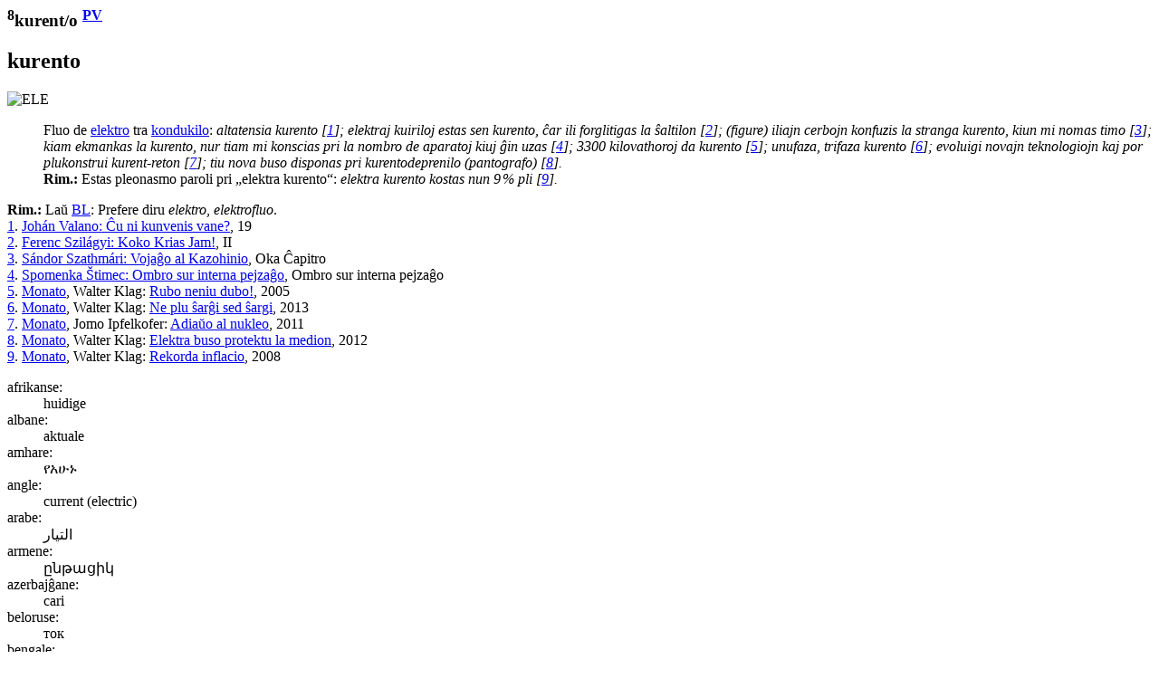

--- FILE ---
content_type: text/html
request_url: https://reta-vortaro.de/revo/art/kurent.html
body_size: 6978
content:
<html lang="eo">
   <head>
      <meta http-equiv="Content-Type" content="text/html; charset=utf-8">
      <meta charset="utf-8">
      <meta name="viewport" content="width=device-width,initial-scale=1">
      <link title="artikolo-stilo" type="text/css" rel="stylesheet" href="../stl/artikolo-2m.css">
      <title>kurent/o </title><script src="../jsc/revo-art-2m.js"></script><meta name="format-detection" content="telephone=no">
      <link rel="canoncial" href="https://www.reta-vortaro.de/revo/art/.html">
   </head>
   <body>
      <header></header>
      <article>
         <section id="s_artikolo" class="art">
            <h1><sup class="ofc">8</sup>kurent/o <sup class="fntref"><a class="fntref" href="../dok/bibliogr.html#PV" target="indekso" title="al la bibliografio">PV</a>
                  </sup></h1>
            <section class="drv">
               <h2 id="kurent.0o">kurento</h2>
               <div class="kasxebla">
                  <div class="drv-enh"><img src="../smb/ELE.png" class="fak" alt="ELE" title="elektro" border="0"><dl>
                        <dt></dt>
                        <dd><span class="dif">
                              Fluo de <a class="dif" href="elektr.html#elektr.0o">elektro</a> tra
                              <a class="dif" href="konduk.html#konduk.0ilo.FIZ">kondukilo</a>:
                              <i class="ekz">
                                 altatensia <span class="ekztld">kurent</span>o
                                 <span class="fntref" id="ekz_1">[<a class="ekz" href="#fnt_1" title="vidu la fonton">1</a>]</span>;
                                 </i>
                              <i class="ekz">
                                 elektraj kuiriloj estas sen <span class="ekztld">kurent</span>o, ĉar ili forglitigas la ŝaltilon
                                 <span class="fntref" id="ekz_2">[<a class="ekz" href="#fnt_2" title="vidu la fonton">2</a>]</span>;
                                 </i>
                              <i class="ekz">
                                 (figure) 
                                 iliajn cerbojn konfuzis la stranga <span class="ekztld">kurent</span>o, kiun mi nomas timo
                                 <span class="fntref" id="ekz_3">[<a class="ekz" href="#fnt_3" title="vidu la fonton">3</a>]</span>;
                                 </i>
                              <i class="ekz">
                                 kiam ekmankas la <span class="ekztld">kurent</span>o, nur tiam mi konscias pri la nombro de aparatoj kiuj
                                 ĝin uzas
                                 <span class="fntref" id="ekz_4">[<a class="ekz" href="#fnt_4" title="vidu la fonton">4</a>]</span>;
                                 </i>
                              <i class="ekz">
                                 3300 kilovathoroj da <span class="ekztld">kurent</span>o
                                 <span class="fntref" id="ekz_5">[<a class="ekz" href="#fnt_5" title="vidu la fonton">5</a>]</span>;
                                 </i>
                              <i class="ekz">
                                 unufaza, trifaza <span class="ekztld">kurent</span>o
                                 <span class="fntref" id="ekz_6">[<a class="ekz" href="#fnt_6" title="vidu la fonton">6</a>]</span>;
                                 </i>
                              <i class="ekz">
                                 evoluigi novajn teknologiojn kaj por plukonstrui <span class="ekztld">kurent</span>-reton
                                 <span class="fntref" id="ekz_7">[<a class="ekz" href="#fnt_7" title="vidu la fonton">7</a>]</span>;
                                 
                                 </i>
                              <i class="ekz">
                                 tiu nova buso disponas pri <span class="ekztld">kurent</span>odeprenilo (pantografo)
                                 <span class="fntref" id="ekz_8">[<a class="ekz" href="#fnt_8" title="vidu la fonton">8</a>]</span>.
                                 
                                 </i>
                              </span><div class="rim"><span class="rim"><b>Rim.:</b>
                                 Estas pleonasmo paroli pri „elektra kurento“:
                                 <cite class="rimekz">
                                    elektra <span class="ekztld">kurent</span>o kostas nun 9 % pli
                                    <span class="fntref" id="ekz_9">[<a class="rim" href="#fnt_9" title="vidu la fonton">9</a>]</span>.
                                    </cite>
                                 </span></div>
                        </dd>
                     </dl>
                     <div class="rim"><span class="rim"><b>Rim.:</b>
                           Laŭ <span class="fntref"><a class="fntref" href="../dok/bibliogr.html#BL" target="indekso" title="al la bibliografio">BL</a></span>: Prefere diru <em class="ke">elektro</em>, <em class="ke">elektrofluo</em>.
                           </span></div>
                     <div class="fontoj kasxita"><span class="fontoj" id="fnt_1"><a class="fnt" href="#ekz_1" title="reiru al la ekzemplo">1</a>.
                           
                           <a class="fnt" href="../dok/bibliogr.html#CKv" target="indekso" title="al la bibliografio">Johán Valano: Ĉu ni kunvenis vane?</a>, 19</span><br><span class="fontoj" id="fnt_2"><a class="fnt" href="#ekz_2" title="reiru al la ekzemplo">2</a>.
                           
                           <a class="fnt" href="../dok/bibliogr.html#KKr" target="indekso" title="al la bibliografio">Ferenc Szilágyi: Koko Krias Jam!</a>, II</span><br><span class="fontoj" id="fnt_3"><a class="fnt" href="#ekz_3" title="reiru al la ekzemplo">3</a>.
                           
                           <a class="fnt" href="../dok/bibliogr.html#VaK" target="indekso" title="al la bibliografio">Sándor Szathmári: Vojaĝo al Kazohinio</a>, Oka Ĉapitro</span><br><span class="fontoj" id="fnt_4"><a class="fnt" href="#ekz_4" title="reiru al la ekzemplo">4</a>.
                           
                           <a class="fnt" href="../dok/bibliogr.html#OIP" target="indekso" title="al la bibliografio">Spomenka Štimec: Ombro sur interna pejzaĝo</a>, Ombro sur interna pejzaĝo</span><br><span class="fontoj" id="fnt_5"><a class="fnt" href="#ekz_5" title="reiru al la ekzemplo">5</a>.
                           
                           <a class="fnt" href="../dok/bibliogr.html#Monato" target="indekso" title="al la bibliografio">Monato</a>, Walter Klag: <a class="fnturl" href="https://www.monato.be/2005/008409.php" target="_new" title="al la verko">Rubo neniu dubo!</a>, 2005</span><br><span class="fontoj" id="fnt_6"><a class="fnt" href="#ekz_6" title="reiru al la ekzemplo">6</a>.
                           
                           <a class="fnt" href="../dok/bibliogr.html#Monato" target="indekso" title="al la bibliografio">Monato</a>, Walter Klag: <a class="fnturl" href="https://www.monato.be/2013/011099.php" target="_new" title="al la verko">Ne plu ŝarĝi sed ŝargi</a>, 2013</span><br><span class="fontoj" id="fnt_7"><a class="fnt" href="#ekz_7" title="reiru al la ekzemplo">7</a>.
                           
                           <a class="fnt" href="../dok/bibliogr.html#Monato" target="indekso" title="al la bibliografio">Monato</a>, Jomo Ipfelkofer: <a class="fnturl" href="https://www.monato.be/2011/010418.php" target="_new" title="al la verko">Adiaŭo al nukleo</a>, 2011</span><br><span class="fontoj" id="fnt_8"><a class="fnt" href="#ekz_8" title="reiru al la ekzemplo">8</a>.
                           
                           <a class="fnt" href="../dok/bibliogr.html#Monato" target="indekso" title="al la bibliografio">Monato</a>, Walter Klag: <a class="fnturl" href="https://www.monato.be/2012/010893.php" target="_new" title="al la verko">Elektra buso protektu la medion</a>, 2012</span><br><span class="fontoj" id="fnt_9"><a class="fnt" href="#ekz_9" title="reiru al la ekzemplo">9</a>.
                           
                           <a class="fnt" href="../dok/bibliogr.html#Monato" target="indekso" title="al la bibliografio">Monato</a>, Walter Klag: <a class="fnturl" href="https://www.monato.be/2008/009382.php" target="_new" title="al la verko">Rekorda inflacio</a>, 2008</span><br></div>
                  </div>
                  <section class="tradukoj">
                     <dl class="tradukoj etendebla">
                        <dt lang="eo" class="lng">afrikanse:</dt>
                        <dd lang="af"><span lang="af">huidige</span> 
                        </dd>
                        <dt lang="eo" class="lng">albane:</dt>
                        <dd lang="sq"><span lang="sq">aktuale</span> 
                        </dd>
                        <dt lang="eo" class="lng">amhare:</dt>
                        <dd lang="am"><span lang="am">የአሁኑ</span> 
                        </dd>
                        <dt lang="eo" class="lng">angle:</dt>
                        <dd lang="en"><span lang="en">current (electric)</span> 
                        </dd>
                        <dt lang="eo" class="lng">arabe:</dt>
                        <dd lang="ar"><span lang="ar" dir="rtl">التيار</span> 
                        </dd>
                        <dt lang="eo" class="lng">armene:</dt>
                        <dd lang="hy"><span lang="hy">ընթացիկ</span> 
                        </dd>
                        <dt lang="eo" class="lng">azerbajĝane:</dt>
                        <dd lang="az"><span lang="az">cari</span> 
                        </dd>
                        <dt lang="eo" class="lng">beloruse:</dt>
                        <dd lang="be"><span lang="be">ток</span> 
                        </dd>
                        <dt lang="eo" class="lng">bengale:</dt>
                        <dd lang="bn"><span lang="bn">বর্তমান</span> 
                        </dd>
                        <dt lang="eo" class="lng">birme:</dt>
                        <dd lang="my"><span lang="my">ယခု</span> 
                        </dd>
                        <dt lang="eo" class="lng">bosne:</dt>
                        <dd lang="bs"><span lang="bs">struja</span> 
                        </dd>
                        <dt lang="eo" class="lng">bulgare:</dt>
                        <dd lang="bg"><span lang="bg">(електрически)
                              ток</span> 
                        </dd>
                        <dt lang="eo" class="lng">ĉeĥe:</dt>
                        <dd lang="cs"><span lang="cs">elektrický proud</span> 
                        </dd>
                        <dt lang="eo" class="lng">ĉine:</dt>
                        <dd lang="zh"><span lang="zh">电流 <span class="pr">[diànliú]</span>, 電流 <span class="pr">[diànliú]</span></span> 
                        </dd>
                        <dt lang="eo" class="lng">dane:</dt>
                        <dd lang="da"><span lang="da">strøm</span> 
                        </dd>
                        <dt lang="eo" class="lng">estone:</dt>
                        <dd lang="et"><span lang="et">praegune</span> 
                        </dd>
                        <dt lang="eo" class="lng">eŭske:</dt>
                        <dd lang="eu"><span lang="eu">egungo</span> 
                        </dd>
                        <dt lang="eo" class="lng">filipine:</dt>
                        <dd lang="tl"><span lang="tl">kasalukuyan</span> 
                        </dd>
                        <dt lang="eo" class="lng">france:</dt>
                        <dd lang="fr"><span lang="fr">courant (électrique)</span> 
                        </dd>
                        <dt lang="eo" class="lng">galege:</dt>
                        <dd lang="gl"><span lang="gl">actual</span> 
                        </dd>
                        <dt lang="eo" class="lng">germane:</dt>
                        <dd lang="de"><span lang="de">elektrischer Strom</span> <strong lang="eo" class="trdeo"><span class="ekztrd"> ~-reto:
                                 </span></strong> <span lang="de">Stromnetz</span>. <strong lang="eo" class="trdeo"><span class="ekztrd"> ~odeprenilo:
                                 </span></strong> <span lang="de">Stromabnehmer</span>. 
                        </dd>
                        <dt lang="eo" class="lng">guĝarate:</dt>
                        <dd lang="gu"><span lang="gu">વર્તમાન</span> 
                        </dd>
                        <dt lang="eo" class="lng">haitie:</dt>
                        <dd lang="ht"><span lang="ht">aktyèl</span> 
                        </dd>
                        <dt lang="eo" class="lng">haŭse:</dt>
                        <dd lang="ha"><span lang="ha">yanzu</span> 
                        </dd>
                        <dt lang="eo" class="lng">hinde:</dt>
                        <dd lang="hi"><span lang="hi">वर्तमान</span> 
                        </dd>
                        <dt lang="eo" class="lng">hispane:</dt>
                        <dd lang="es"><span lang="es">corriente (eléctrica)</span> 
                        </dd>
                        <dt lang="eo" class="lng">hungare:</dt>
                        <dd lang="hu"><span lang="hu">áram (elektromos)</span> 
                        </dd>
                        <dt lang="eo" class="lng">igbe:</dt>
                        <dd lang="ig"><span lang="ig">ugbu a</span> 
                        </dd>
                        <dt lang="eo" class="lng">irlande:</dt>
                        <dd lang="ga"><span lang="ga">atá ann faoi láthair</span> 
                        </dd>
                        <dt lang="eo" class="lng">islande:</dt>
                        <dd lang="is"><span lang="is">núverandi</span> 
                        </dd>
                        <dt lang="eo" class="lng">japane:</dt>
                        <dd lang="ja"><span lang="ja">現在の <span class="pr">[げんざいの]</span></span> 
                        </dd>
                        <dt lang="eo" class="lng">jave:</dt>
                        <dd lang="jv"><span lang="jv">saiki</span> 
                        </dd>
                        <dt lang="eo" class="lng">jide:</dt>
                        <dd lang="yi"><span lang="yi">קראַנט</span> 
                        </dd>
                        <dt lang="eo" class="lng">jorube:</dt>
                        <dd lang="yo"><span lang="yo">lọwọlọwọ</span> 
                        </dd>
                        <dt lang="eo" class="lng">kanare:</dt>
                        <dd lang="kn"><span lang="kn">ಪ್ರಸ್ತುತ</span> 
                        </dd>
                        <dt lang="eo" class="lng">kartvele:</dt>
                        <dd lang="ka"><span lang="ka">მიმდინარე</span> 
                        </dd>
                        <dt lang="eo" class="lng">katalune:</dt>
                        <dd lang="ca"><span lang="ca">corrent (elèctric)</span> 
                        </dd>
                        <dt lang="eo" class="lng">kazaĥe:</dt>
                        <dd lang="kk"><span lang="kk">ағымдағы</span> 
                        </dd>
                        <dt lang="eo" class="lng">kimre:</dt>
                        <dd lang="cy"><span lang="cy">ar hyn o bryd</span> 
                        </dd>
                        <dt lang="eo" class="lng">kirgize:</dt>
                        <dd lang="ky"><span lang="ky">учурдагы</span> 
                        </dd>
                        <dt lang="eo" class="lng">kmere:</dt>
                        <dd lang="km"><span lang="km">បច្ចុប្បន្ន</span> 
                        </dd>
                        <dt lang="eo" class="lng">koree:</dt>
                        <dd lang="ko"><span lang="ko">현재</span> 
                        </dd>
                        <dt lang="eo" class="lng">korsike:</dt>
                        <dd lang="co"><span lang="co">tirritòriu</span> 
                        </dd>
                        <dt lang="eo" class="lng">kose:</dt>
                        <dd lang="xh"><span lang="xh">angoku</span> 
                        </dd>
                        <dt lang="eo" class="lng">kroate:</dt>
                        <dd lang="hr"><span lang="hr">tekući</span> 
                        </dd>
                        <dt lang="eo" class="lng">kurde:</dt>
                        <dd lang="ku"><span lang="ku">vêga</span> 
                        </dd>
                        <dt lang="eo" class="lng">latve:</dt>
                        <dd lang="lv"><span lang="lv">strāva</span> 
                        </dd>
                        <dt lang="eo" class="lng">laŭe:</dt>
                        <dd lang="lo"><span lang="lo">ໃນປະຈຸບັນ</span> 
                        </dd>
                        <dt lang="eo" class="lng">litove:</dt>
                        <dd lang="lt"><span lang="lt">dabartinis</span> 
                        </dd>
                        <dt lang="eo" class="lng">makedone:</dt>
                        <dd lang="mk"><span lang="mk">тековната</span> 
                        </dd>
                        <dt lang="eo" class="lng">malagase:</dt>
                        <dd lang="mg"><span lang="mg">amin’izao fotoana izao</span> 
                        </dd>
                        <dt lang="eo" class="lng">malaje:</dt>
                        <dd lang="ms"><span lang="ms">semasa</span> 
                        </dd>
                        <dt lang="eo" class="lng">malajalame:</dt>
                        <dd lang="ml"><span lang="ml">നിലവിലെ</span> 
                        </dd>
                        <dt lang="eo" class="lng">malte:</dt>
                        <dd lang="mt"><span lang="mt">attwali</span> 
                        </dd>
                        <dt lang="eo" class="lng">maorie:</dt>
                        <dd lang="mi"><span lang="mi">o nāianei</span> 
                        </dd>
                        <dt lang="eo" class="lng">marate:</dt>
                        <dd lang="mr"><span lang="mr">चालू</span> 
                        </dd>
                        <dt lang="eo" class="lng">monge:</dt>
                        <dd lang="hmn"><span lang="hmn">tam sim no</span> 
                        </dd>
                        <dt lang="eo" class="lng">mongole:</dt>
                        <dd lang="mn"><span lang="mn">одоогийн</span> 
                        </dd>
                        <dt lang="eo" class="lng">nederlande:</dt>
                        <dd lang="nl"><span lang="nl">stroom</span> 
                        </dd>
                        <dt lang="eo" class="lng">njanĝe:</dt>
                        <dd lang="ny"><span lang="ny">panopa</span> 
                        </dd>
                        <dt lang="eo" class="lng">okcidentfrise:</dt>
                        <dd lang="fy"><span lang="fy">aktueel</span> 
                        </dd>
                        <dt lang="eo" class="lng">panĝabe:</dt>
                        <dd lang="pa"><span lang="pa">ਮੌਜੂਦਾ</span> 
                        </dd>
                        <dt lang="eo" class="lng">paŝtue:</dt>
                        <dd lang="ps"><span lang="ps">اوسني</span> 
                        </dd>
                        <dt lang="eo" class="lng">pole:</dt>
                        <dd lang="pl"><span lang="pl">prąd elektryczny</span> 
                        </dd>
                        <dt lang="eo" class="lng">ruande:</dt>
                        <dd lang="rw"><span lang="rw">ikigezweho</span> 
                        </dd>
                        <dt lang="eo" class="lng">ruse:</dt>
                        <dd lang="ru"><span lang="ru">(электрический)
                              ток</span> 
                        </dd>
                        <dt lang="eo" class="lng">samoe:</dt>
                        <dd lang="sm"><span lang="sm">i le taimi nei</span> 
                        </dd>
                        <dt lang="eo" class="lng">sinde:</dt>
                        <dd lang="sd"><span lang="sd">موجوده</span> 
                        </dd>
                        <dt lang="eo" class="lng">sinhale:</dt>
                        <dd lang="si"><span lang="si">වත්මන්</span> 
                        </dd>
                        <dt lang="eo" class="lng">skotgaele:</dt>
                        <dd lang="gd"><span lang="gd">#NAMN?</span> 
                        </dd>
                        <dt lang="eo" class="lng">slovake:</dt>
                        <dd lang="sk"><span lang="sk">elektrický prúd</span> 
                        </dd>
                        <dt lang="eo" class="lng">slovene:</dt>
                        <dd lang="sl"><span lang="sl">sedanji</span> 
                        </dd>
                        <dt lang="eo" class="lng">somale:</dt>
                        <dd lang="so"><span lang="so">ee hadda</span> 
                        </dd>
                        <dt lang="eo" class="lng">ŝone:</dt>
                        <dd lang="sn"><span lang="sn">zvemazuvano</span> 
                        </dd>
                        <dt lang="eo" class="lng">sote:</dt>
                        <dd lang="st"><span lang="st">hona joale</span> 
                        </dd>
                        <dt lang="eo" class="lng">sunde:</dt>
                        <dd lang="su"><span lang="su">kiwari</span> 
                        </dd>
                        <dt lang="eo" class="lng">svahile:</dt>
                        <dd lang="sw"><span lang="sw">sasa</span> 
                        </dd>
                        <dt lang="eo" class="lng">svede:</dt>
                        <dd lang="sv"><span lang="sv">ström</span> 
                        </dd>
                        <dt lang="eo" class="lng">taĝike:</dt>
                        <dd lang="tg"><span lang="tg">ҷорӣ</span> 
                        </dd>
                        <dt lang="eo" class="lng">taje:</dt>
                        <dd lang="th"><span lang="th">ปัจจุบัน</span> 
                        </dd>
                        <dt lang="eo" class="lng">tamile:</dt>
                        <dd lang="ta"><span lang="ta">நடப்பு</span> 
                        </dd>
                        <dt lang="eo" class="lng">tatare:</dt>
                        <dd lang="tt"><span lang="tt">ток</span> 
                        </dd>
                        <dt lang="eo" class="lng">telugue:</dt>
                        <dd lang="te"><span lang="te">ప్రస్తుత</span> 
                        </dd>
                        <dt lang="eo" class="lng">ukraine:</dt>
                        <dd lang="uk"><span lang="uk">ток</span> 
                        </dd>
                        <dt lang="eo" class="lng">urdue:</dt>
                        <dd lang="ur"><span lang="ur">موجودہ</span> 
                        </dd>
                        <dt lang="eo" class="lng">uzbeke:</dt>
                        <dd lang="uz"><span lang="uz">hozirgi</span> 
                        </dd>
                        <dt lang="eo" class="lng">vjetname:</dt>
                        <dd lang="vi"><span lang="vi">hiện tại</span> 
                        </dd>
                        <dt lang="eo" class="lng">zulue:</dt>
                        <dd lang="zu"><span lang="zu">yamanje</span> 
                        </dd>
                     </dl>
                  </section>
               </div>
            </section>
            <section class="drv">
               <h2 id="kurent.0intenso">kurentintenso</h2>
               <div class="kasxebla">
                  <div class="drv-enh"><img src="../smb/ELE.png" class="fak" alt="ELE" title="elektro" border="0"><sup class="fntref"><a class="fntref" href="../dok/bibliogr.html#PIV1" target="indekso" title="al la bibliografio">PIV1</a>
                        </sup><dl>
                        <dt></dt>
                        <dd><span class="dif">
                              Baza <a class="dif" href="grand.html#grand.fizika0o">fizika grando</a>,
                              esprimanta la intenson de kurento; simb. I:
                              <i class="ekz">
                                 la <a class="ekz" href="dimens.html#dimens.0o.FIZ">dimensioj</a> de
                                 <span class="ekztld">kurent</span>intenso estas
                                 <span class="frm">M<sup class="sup">0</sup>L<sup class="sup">0</sup>T<sup class="sup">0</sup>I<sup class="sup">1</sup></span>.
                                 </i>
                              </span><img src="../smb/vid.gif" alt="VD:" title="vidu"><span class="ref"><a class="ref" href="amper.html#amper.a0o">ampero</a></span></dd>
                     </dl>
                     <div class="fontoj kasxita"></div>
                  </div>
                  <section class="tradukoj">
                     <dl class="tradukoj etendebla">
                        <dt lang="eo" class="lng">angle:</dt>
                        <dd lang="en"><span lang="en">electric current</span> 
                        </dd>
                        <dt lang="eo" class="lng">beloruse:</dt>
                        <dd lang="be"><span lang="be">сіла току</span> 
                        </dd>
                        <dt lang="eo" class="lng">ĉeĥe:</dt>
                        <dd lang="cs"><span lang="cs">intenzita proudu</span> 
                        </dd>
                        <dt lang="eo" class="lng">ĉine:</dt>
                        <dd lang="zh"><span lang="zh">电流强度 <span class="pr">[diànliúqiángdù]</span>, 電流強度 <span class="pr">[diànliúqiángdù]</span></span> 
                        </dd>
                        <dt lang="eo" class="lng">france:</dt>
                        <dd lang="fr"><span lang="fr">(intensité du) courant</span> 
                        </dd>
                        <dt lang="eo" class="lng">germane:</dt>
                        <dd lang="de"><span lang="de">Stromstärke, elektrische Stromstärke</span> 
                        </dd>
                        <dt lang="eo" class="lng">hungare:</dt>
                        <dd lang="hu"><span lang="hu">áramerősség</span> 
                        </dd>
                        <dt lang="eo" class="lng">japane:</dt>
                        <dd lang="ja"><span lang="ja">電流の強さ  <span class="pr">[でんりゅうのつよさ]</span></span> 
                        </dd>
                        <dt lang="eo" class="lng">katalune:</dt>
                        <dd lang="ca"><span lang="ca">intensitat (de corrent elèctric)</span> 
                        </dd>
                        <dt lang="eo" class="lng">pole:</dt>
                        <dd lang="pl"><span lang="pl">natężenie prądu
                              elektrycznego</span> 
                        </dd>
                        <dt lang="eo" class="lng">ruse:</dt>
                        <dd lang="ru"><span lang="ru">сила тока</span> 
                        </dd>
                        <dt lang="eo" class="lng">slovake:</dt>
                        <dd lang="sk"><span lang="sk">intenzita prúdu</span> 
                        </dd>
                        <dt lang="eo" class="lng">ukraine:</dt>
                        <dd lang="uk"><span lang="uk">сила струму</span> 
                        </dd>
                     </dl>
                  </section>
               </div>
            </section>
            <section class="drv">
               <h2 id="kurent.alterna0o">alterna kurento</h2>
               <div class="kasxebla">
                  <div class="drv-enh"><img src="../smb/ELE.png" class="fak" alt="ELE" title="elektro" border="0"><dl>
                        <dt></dt>
                        <dd><span class="dif">
                              Kurento karakterizata per rapida sinsekvo de pozitivaj
                              kaj negativaj alternancoj, dum kiuj la kurento trafluas
                              tien kaj reen:
                              <i class="ekz">
                                 <span class="klr">[aparato]</span> konvertas la alternan kurenton el mura ŝtopilingo al la bone
                                 regulata kontinua kurento, bezonata por elektronikaĵoj
                                 <span class="fntref" id="ekz_10">[<a class="ekz" href="#fnt_10" title="vidu la fonton">10</a>]</span>.
                                 </i>
                              </span></dd>
                     </dl>
                     <div class="fontoj kasxita"><span class="fontoj" id="fnt_10"><a class="fnt" href="#ekz_10" title="reiru al la ekzemplo">10</a>.
                           
                           <a class="fnt" href="../dok/bibliogr.html#Monato" target="indekso" title="al la bibliografio">Monato</a>, Edmund Grimley Evans: <a class="fnturl" href="https://www.monato.be/2012/010794.php" target="_new" title="al la verko">Distra kaj kleriga vortaro</a>, 2012</span><br></div>
                  </div>
                  <section class="tradukoj">
                     <dl class="tradukoj etendebla">
                        <dt lang="eo" class="lng">angle:</dt>
                        <dd lang="en"><span lang="en">alternating current</span> 
                        </dd>
                        <dt lang="eo" class="lng">beloruse:</dt>
                        <dd lang="be"><span lang="be">пераменны ток, зьменны ток</span> 
                        </dd>
                        <dt lang="eo" class="lng">ĉeĥe:</dt>
                        <dd lang="cs"><span lang="cs">střídavý proud</span> 
                        </dd>
                        <dt lang="eo" class="lng">ĉine:</dt>
                        <dd lang="zh"><span lang="zh">电波 <span class="pr">[diànbō]</span>, 電波 <span class="pr">[diànbō]</span>, 交流电 <span class="pr">[jiāoliúdiàn]</span>, 交流電 <span class="pr">[jiāoliúdiàn]</span>, 交变电流 <span class="pr">[jiāobiàndiànliú]</span>, 交變電流 <span class="pr">[jiāobiàndiànliú]</span></span> 
                        </dd>
                        <dt lang="eo" class="lng">france:</dt>
                        <dd lang="fr"><span lang="fr">courant alternatif</span> 
                        </dd>
                        <dt lang="eo" class="lng">germane:</dt>
                        <dd lang="de"><span lang="de">Wechselstrom</span> 
                        </dd>
                        <dt lang="eo" class="lng">hispane:</dt>
                        <dd lang="es"><span lang="es">corriente alterna</span> 
                        </dd>
                        <dt lang="eo" class="lng">hungare:</dt>
                        <dd lang="hu"><span lang="hu">váltakozó áram</span> 
                        </dd>
                        <dt lang="eo" class="lng">japane:</dt>
                        <dd lang="ja"><span lang="ja">交流  <span class="pr">[こうりゅう]</span></span> 
                        </dd>
                        <dt lang="eo" class="lng">katalune:</dt>
                        <dd lang="ca"><span lang="ca">corrent altern</span> 
                        </dd>
                        <dt lang="eo" class="lng">nederlande:</dt>
                        <dd lang="nl"><span lang="nl">wisselstroom</span> 
                        </dd>
                        <dt lang="eo" class="lng">pole:</dt>
                        <dd lang="pl"><span lang="pl">prąd zmienny</span> 
                        </dd>
                        <dt lang="eo" class="lng">ruse:</dt>
                        <dd lang="ru"><span lang="ru">переменный ток</span> 
                        </dd>
                        <dt lang="eo" class="lng">slovake:</dt>
                        <dd lang="sk"><span lang="sk">striedavý prúd</span> 
                        </dd>
                        <dt lang="eo" class="lng">svede:</dt>
                        <dd lang="sv"><span lang="sv">växelström</span> 
                        </dd>
                        <dt lang="eo" class="lng">ukraine:</dt>
                        <dd lang="uk"><span lang="uk">змінний струм</span> 
                        </dd>
                     </dl>
                  </section>
               </div>
            </section>
            <section class="drv">
               <h2 id="kurent.kontinua0o">kontinua kurento <sup class="fntref">PIV
                     </sup></h2>
               <div class="kasxebla">
                  <div class="drv-enh"><img src="../smb/ELE.png" class="fak" alt="ELE" title="elektro" border="0">(evitinde) 
                     <dl>
                        <dt></dt>
                        <dd><img src="../smb/dif.gif" alt="=" title="difino ĉe"><span class="ref"><a class="ref" href="kurent.html#kurent.konstanta0o">konstanta kurento</a></span></dd>
                     </dl>
                     <div class="rim"><span class="rim"><b>Rim.:</b>
                           Tiu terminformo estas tute maltrafa kaj misgvida: ankaŭ la
                           norma alterna kurento estas kontinua (laŭ la normala senco de
                           la vortoj), kaj regula kontraŭo de „kontinua“
                           en elektroteĥniko estas ne „alterna“ sed
                           „impulsa“, „intermita“.
                           [Sergio Pokrovskij]
                           </span></div>
                  </div>
                  <section class="tradukoj">
                     <dl class="tradukoj etendebla">
                        <dt lang="eo" class="lng">ĉeĥe:</dt>
                        <dd lang="cs"><span lang="cs">stejnosměrný proud</span> 
                        </dd>
                        <dt lang="eo" class="lng">japane:</dt>
                        <dd lang="ja"><span lang="ja">直流  <span class="pr">[ちょくりゅう]</span></span> 
                        </dd>
                        <dt lang="eo" class="lng">katalune:</dt>
                        <dd lang="ca"><span lang="ca">corrent continu</span> 
                        </dd>
                        <dt lang="eo" class="lng">slovake:</dt>
                        <dd lang="sk"><span lang="sk">jednosmerný prúd</span> 
                        </dd>
                     </dl>
                  </section>
               </div>
            </section>
            <section class="drv">
               <h2 id="kurent.rekta0o">rekta kurento</h2>
               <div class="kasxebla">
                  <div class="drv-enh"><img src="../smb/ELE.png" class="fak" alt="ELE" title="elektro" border="0"><dl>
                        <dt></dt>
                        <dd><span class="dif">
                              	  Kurento fluanta unudirekte:
                              	  <i class="ekz">
                                 	    per <a class="ekz" href="rekt.html#rekt.0igilo">rektigilo</a> oni povas transformi
                                 	    <a class="ekz" href="kurent.html#kurent.alterna0o">alternan <span class="ekztld">kurent</span>on</a>
                                 	    en <span class="ekztld">kurent</span>on rektan.
                                 	  </i>
                              	</span></dd>
                     </dl>
                  </div>
                  <section class="tradukoj">
                     <dl class="tradukoj etendebla">
                        <dt lang="eo" class="lng">angle:</dt>
                        <dd lang="en"><span lang="en">direct current</span> 
                        </dd>
                        <dt lang="eo" class="lng">beloruse:</dt>
                        <dd lang="be"><span lang="be">прамы ток, пастаянны ток, нязьменны ток</span> 
                        </dd>
                        <dt lang="eo" class="lng">ĉeĥe:</dt>
                        <dd lang="cs"><span lang="cs">stejnosměrný proud</span> 
                        </dd>
                        <dt lang="eo" class="lng">germane:</dt>
                        <dd lang="de"><span lang="de">gleichgerichteter Strom</span> 
                        </dd>
                        <dt lang="eo" class="lng">hungare:</dt>
                        <dd lang="hu"><span lang="hu">egyirányú áram</span> 
                        </dd>
                        <dt lang="eo" class="lng">katalune:</dt>
                        <dd lang="ca"><span lang="ca">corrent continu</span> 
                        </dd>
                        <dt lang="eo" class="lng">pole:</dt>
                        <dd lang="pl"><span lang="pl">prąd stały</span> 
                        </dd>
                        <dt lang="eo" class="lng">ruse:</dt>
                        <dd lang="ru"><span lang="ru">выпрямленный ток, прямой ток, постоянный ток</span> 
                        </dd>
                        <dt lang="eo" class="lng">slovake:</dt>
                        <dd lang="sk"><span lang="sk">jednosmerný prúd</span> 
                        </dd>
                     </dl>
                  </section>
               </div>
            </section>
            <section class="drv">
               <h2 id="kurent.konstanta0o">konstanta kurento</h2>
               <div class="kasxebla">
                  <div class="drv-enh"><img src="../smb/ELE.png" class="fak" alt="ELE" title="elektro" border="0"><dl>
                        <dt></dt>
                        <dd><span class="dif">
                              	  <a class="dif" href="kurent.html#kurent.rekta0o">Rekta kurento</a>
                              	  fluanta tra cirkvito kun konstanta
                              	  <a class="dif" href="tensi.html#tensi.0o">tensio</a>:
                              	  <i class="ekz">
                                 	    sur la elektraj juntoj oni ofte markas la konstantan
                                 	    <span class="ekztld">kurent</span>on per egalsigno <span class="frm">=</span>.
                                 	  </i>
                              	</span></dd>
                     </dl>
                  </div>
                  <section class="tradukoj">
                     <dl class="tradukoj etendebla">
                        <dt lang="eo" class="lng">angle:</dt>
                        <dd lang="en"><span lang="en">direct current</span> 
                        </dd>
                        <dt lang="eo" class="lng">beloruse:</dt>
                        <dd lang="be"><span lang="be">пастаянны ток, нязьменны ток</span> 
                        </dd>
                        <dt lang="eo" class="lng">ĉine:</dt>
                        <dd lang="zh"><span lang="zh">直流 <span class="pr">[zhíliú]</span>, 直流电 <span class="pr">[zhíliúdiàn]</span>, 直流電 <span class="pr">[zhíliúdiàn]</span></span> 
                        </dd>
                        <dt lang="eo" class="lng">france:</dt>
                        <dd lang="fr"><span lang="fr">courant continu</span> 
                        </dd>
                        <dt lang="eo" class="lng">germane:</dt>
                        <dd lang="de"><span lang="de">Gleichstrom</span> 
                        </dd>
                        <dt lang="eo" class="lng">hispane:</dt>
                        <dd lang="es"><span lang="es">corriente continua</span> 
                        </dd>
                        <dt lang="eo" class="lng">hungare:</dt>
                        <dd lang="hu"><span lang="hu">egyenáram</span> 
                        </dd>
                        <dt lang="eo" class="lng">katalune:</dt>
                        <dd lang="ca"><span lang="ca">corrent continu</span> 
                        </dd>
                        <dt lang="eo" class="lng">nederlande:</dt>
                        <dd lang="nl"><span lang="nl">gelijkstroom</span> 
                        </dd>
                        <dt lang="eo" class="lng">pole:</dt>
                        <dd lang="pl"><span lang="pl">prąd stały</span> 
                        </dd>
                        <dt lang="eo" class="lng">ruse:</dt>
                        <dd lang="ru"><span lang="ru">постоянный ток</span> 
                        </dd>
                        <dt lang="eo" class="lng">svede:</dt>
                        <dd lang="sv"><span lang="sv">likström</span> 
                        </dd>
                     </dl>
                  </section>
               </div>
            </section>
            <div class="fontoj kasxita"></div>
         </section>
         <section class="admin">
            <hr>
            <div class="notoj">
               <h2>administraj notoj</h2>
               <div class="kasxebla"><b>pri 
                     <a href="#kurent.rekta0o">rekta ~o</a>: </b><pre>
	1. Mi ne scias, cxu tiu termino estas auxtoritata kaj
	utila entute. Dum la diskuto en la listo Sergio
	proponis "unudirekta ~o", kiu estas senproblema, cxar
	facile analizebla, sed "rekta ~o" ne estas: ne estas
	pli logike nomi tian kurenton rekta, ol nomi konstantan
	kurenton kontinua. [Vd ankaux "kontinua tensio".]

	2. La vorto "rektigilo" uzata en la ekz ne ekzistas en Revo.
	Male ekzistas "rektifilo". Cetere la difino de "rektifi"
	uzas la kvalifikojn : "alterna", "kontinua" kaj "onduma"
	pp kurento. Indus koherigi la difinojn en la artikolo
	"kurento" kun la uzoj en la ceteraj partoj de la vortaro.

	"Onduma ~o" ne ricevas difinon, ecx en PIV, kaj mi supozas,
	ke temas pri preskaux konstanta ~o, t.e. sumo de konstanta
	~o kaj de tre malforta alterna ~o. Tamen oni atentu la
	proksimecon kun "ondigilo" (PIV)...

	[MB]
  </pre><b>pri 
                     <a href="#kurent.rekta0o">rekta ~o</a>: </b><pre>
    Mi konsentas ke "rekta kurento" per si mem ne sencas -- sed
    ĝuste ĉar tia kombino ne havas sencon aproran, oni rajtas ĝin
    difini laŭ la modelo anglalingva.  Male, la ĉi-tiea "kontinua
    kurento" estas ne SEN-senca, ĝi estas KONTRAŬ-senca kaj
    danĝere konfuza, ĉar reale aktualas kontrastigo inter
    "kontinua" (proprasence) kaj "impulsa" kurentoj.  Sekve rusa
    fakulo (en kies lingvo "kontinua" ĉiam estas proprasenca)
    probable miskomprenos francon uzantan terminon "kontinua
    kurento".

    "Rekta" ja estas plej internacia nomo por la koncerna nocio
	unue pro la angla, kaj due pro la "rektigo": eĉ la malnecesa
	"rektifilo" ja implice esprimas ideon pri rektigo.  Kaj
	"rekta" pravigeblas per iom naiva rezonado: kiu fluas
	unudirekte, _sen deturni_ (sen turni reen, malkiel la alterna
	kurento) -- kaj sekve, kiu fluas _rekte_.

	[Sergio]
  </pre><span class="mankoj"><a href="#kurent.0intenso">~intenso</a>: 
                     Mankas fonto, kiu estas nek vortaro nek terminaro.
                     </span><br><span class="mankoj"><a href="#kurent.kontinua0o">kontinua ~o </a>: 
                     Mankas verkindiko en fonto.
                     </span><br><span class="mankoj"><a href="#kurent.rekta0o">rekta ~o</a>: 
                     Mankas dua fontindiko.
                     </span><br><span class="mankoj"><a href="#kurent.rekta0o">rekta ~o</a>: 
                     Mankas fonto, kiu estas nek vortaro nek terminaro.
                     </span><br><span class="mankoj"><a href="#kurent.konstanta0o">konstanta ~o</a>: 
                     Mankas dua fontindiko.
                     </span><br><span class="mankoj"><a href="#kurent.konstanta0o">konstanta ~o</a>: 
                     Mankas fonto, kiu estas nek vortaro nek terminaro.
                     </span><br></div>
            </div>
         </section>
      </article>
      <footer>
         <hr><span class="redakto"><a class="redakto" title="al la enirpaĝo" href="../index.html#kurent" target="_top">ℛevo</a> |
            	        <a class="redakto" title="Datumprotekta deklaro" href="../dok/datumprotekto.html">datumprotekto</a> |	  
            <a class="redakto" target="_new" title="fontoteksto de la artikolo" download="download" href="../xml/kurent.xml">xml</a> |
            <a class="redakto" title="al la redaktilo" href="../index.html?r=kurent">redakti...</a> |
            <a class="redakto" target="_new" title="ViVo-tradukilo" href="http://kono.be/cgi-bin/vivo/ViVo.cgi?tradukiReVon=kurent.html">traduki...</a> |
            <a class="redakto" target="_new" title="al la artikolohistorio" href="../hst/kurent.html">artikolversio</a>:
             1.107 2025/07/05 08:00:20 </span><br></footer>
   </body>
</html>